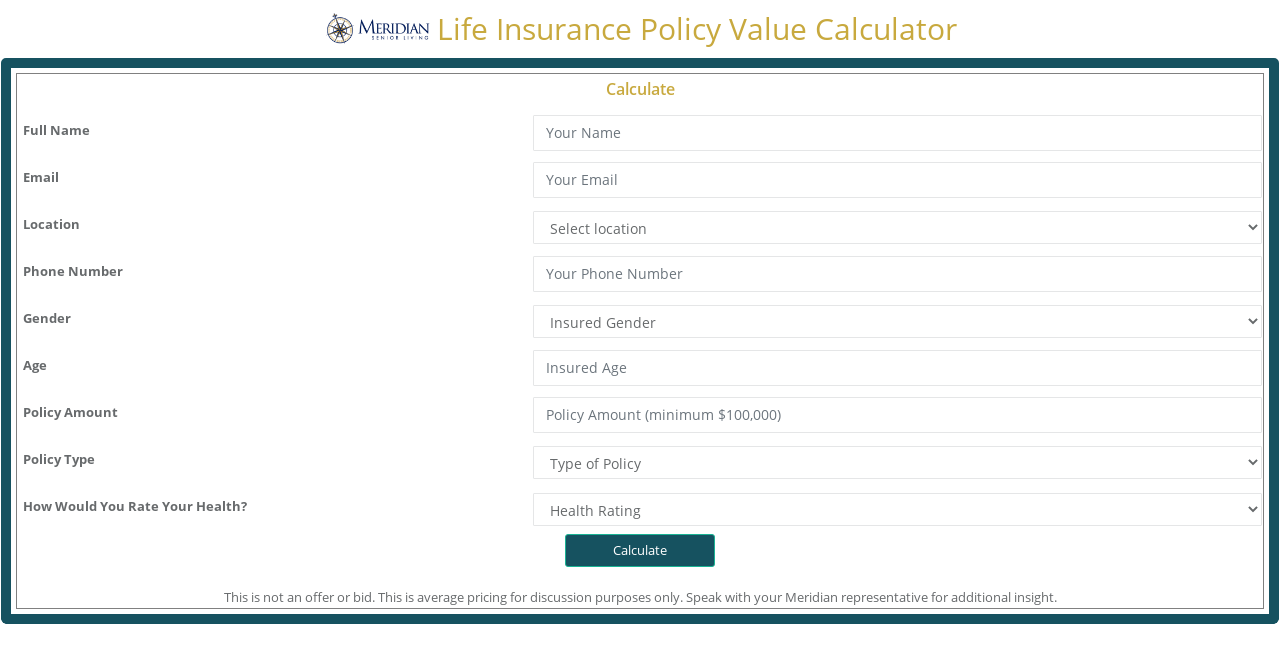

--- FILE ---
content_type: text/html; charset=utf-8
request_url: https://www.calculatemv.com/Calculator/CompanyCalculator?companyId=56
body_size: 15113
content:

<!DOCTYPE html>
<html>
<head>
	<meta charset="utf-8" />
	<meta name="robots" content="noindex">
	<meta name="viewport" content="width=device-width, initial-scale=1.0" />
	<title> - PolicyMV</title>
	<meta http-equiv="X-UA-Compatible" content="IE=edge">
	<link rel="stylesheet" href="/lib/bootstrap/dist/css/bootstrap.min.css" />
	<link rel="stylesheet" href="/lib/font-awesome/css/font-awesome.min.css" />
	<link rel="stylesheet" href="/css/animate.min.css" />
	<link rel="stylesheet" href="/css/style.min.css?v=NP7yPeIyLe_1Y_l85RIhwnYL4zRmdQ3pfJRD3T4YH6g" />
</head>
<body style="background-color: transparent !important; overflow: hidden !important">
	<div style="border-radius:9px; overflow:hidden">
		<form id="CalculatorInputForm" method="post">
			<input data-val="true" data-val-required="The Perform a full Url Redirect after calculation field is required." id="Calculator_PerformFullRedirect" name="Calculator.PerformFullRedirect" type="hidden" value="False" />
			<input id="Calculator_FullRedirectUrl" name="Calculator.FullRedirectUrl" type="hidden" value="" />
			<input data-val="true" data-val-required="The PolicyId field is required." id="Calculator_PolicyId" name="Calculator.PolicyId" type="hidden" value="0" />
			<input data-val="true" data-val-required="The CompanyId field is required." id="Calculator_CompanyId" name="Calculator.CompanyId" type="hidden" value="56" />
			<input data-val="true" data-val-required="The Host Domain Url (domain.com) field is required." id="Calculator_HostDomainUrl" name="Calculator.HostDomainUrl" type="hidden" value="https://abacuslifesettlements.com/" />
			<table width="100%" style="background-color: #ffffff !important">
				<tr>
					<td>
						<div style="display: inline-block; vertical-align: middle; text-align: center !important; padding: 5px 0px 5px 0px" class="col-12">
							<span style="display: inline-block; vertical-align: middle;">
								<img height="40" src="[data-uri]&#x2B;jfGYVl3TezceirH&#x2B;okZduvWybquuW59tU99PzLtPPN1a3hd5&#x2B;k0vN40SiFBfz6BZe1phqBpsO4tbdvaxxXYr8J&#x2B;FNatMDVjEptaQCDBJ9hhb7PAmmCFFU44YIUFbhhhhLONw5NgQ6ZtxEHQtm1S84f9D0NETEBb7v1tB8gl8vZlbZuTbNu27RsFKEHMgjkh2QQ0obpx3/eTc&#x2B;r/bEFR4vFcx9Tz3BH9nwBL07a9aWS9DyLa4ICJDkCbNklk8Y3kNCXckkcudVNjqVUVR3Pi8qze8/83hBNW9i6i/xOA////x6Vtvb&#x2B;ZFClECJFEClY6EZnRds3ia23rWFbhOofF7Om9ZJD//xck4Tb7t4j&#x2B;TwD91f//Z6BhfDIY7e4nw&#x2B;opf2t8Ksi/mcVb4zNh&#x2B;LufKnSJSFE&#x2B;CUbfYw2no1Xr6anzWZDYKExmP4Lwx5dPgeH32FcLFSt03eDZ&#x2B;PhTVsNff4Z6vuiaqtC/jT76jO5vb2/fHn/a2Rf9rF7OnCkfff1vQeB5P9dm7qg8IrnSoI/&#x2B;zpsuRDZ/X8jk62OD&#x2B;vKH3yQDLFqTeU7KFa6uh/TxPzhLLb&#x2B;SskgXS0elXOMTgLrFUp9G9WItPVssrz4DaHw1omY&#x2B;05TKg7G8Q1nJw&#x2B;FoMBiMhkN5ZXy4bV/lq4PzhUFEq3Hnqn6xOFrmJSC/PF5cTK8nPeXDTf4yopujrvG1eXqck/CfpvPHZ83uBxsAuhFLxAkhJNJP7SzliqtPC7nsTqofIYSQ/nK1Td/TmivpvQEh0cxKeaNBMS7bWC935yOEkOhOoflextWW4gzZO0lUmxwvSIpuWqOn/sgydUUW&#x2B;E6zstAPk3C/W2ffw&#x2B;q5OCHh&#x2B;eWTw7pk2K7rPdi6piiKem/qpu26nq1LlNbzO2ESSnUb717tfIIJxRbWW7VPJ1&#x2B;Gti5LkivjqRQIAC9K6r079DRJbJf7kRCTKrX&#x2B;O1S8N5z/9tj1HYZEF9apoI0&#x2B;f&#x2B;3/CwDEkfICnpV9QdAc31bz3a1MhDCZDfrm0vW9L/n28MtjV/ohZrbaElXf13&#x2B;73MsDoKJtKIphGOa9oogiTw2HB0TZDD5&#x2B;41uVBMMkiuxbuxmjuifhYPyro7VMiPTzHVHzPZVH&#x2B;fw0Lsi65Xi&#x2B;a1tPbdf3HMu3RADoZH/xXUVsdWcIs1h/Y2fou57MYfHf3IdZhpnbopJzrwsAap8u97&#x2B;7lq5IAl4WJEW3Pc&#x2B;UgK3DgmAEjkArqRCTrr&#x2B;tHbRX2ovCxDD&#x2B;vbGlOInk2qLhO0MZoJL&#x2B;8XqQqlNMzvOy5Tva0VEdEKxA55tLkVCiTN9SAOiHPlQ&#x2B;gxn&#x2B;3opREstzguOp1BiJguk6f12dRUrTeCro38&#x2B;O2wB4zbeETjdKYpW39AQw7sPNBozjb40txkIzFVbxbAEQA9tzZLF6dh3a6UwJH76cfHc1ERDte1fmytFQvMS&#x2B;nQkAduyBzwB9&#x2B;1srREPJKtUCgweo4rsKD7Q/3R4wlWn99jVRV11HhubLpq/SSoLESm9nBACT9GO5BYAFvzNajZHEOq8/GDwgGr4uAEDn&#x2B;OYrybBToevnp9sUguEbgUZFfaiyazOhfpW&#x2B;EW4JxuFTfAMA2vN3ttUn8S3eCKxAppIzkvAs7V5e70crU2keX&#x2B;2tAYDsBhJA1aHOV&#x2B;MksfFGMlPAtPpQ7AqY178xLhWKrrL6UOYtX/FNAS&#x2B;Wzm9PQtnOFGjx8jTZegLB9gSAKkOVK0ZImnsbRZMefobvjIZX&#x2B;gtrLZBwAVogA&#x2B;LoQaN4ufbL48VuZGMK9c83zAp9BlT3FApqPihYCTPZzps4GA2Y1h/JXTS60e&#x2B;LFiJMlpMDjQdUX6UYs5O&#x2B;/blPtidjt6/PYlW8yOuewmtDO5BbC6HI6pvY6k2D00furMkpfl8bMbLTkDyDgiq&#x2B;SjF27vLxhMQ2JqGV8&#x2B;uDnc5LoKpvBwpvukJ9lsQabyFg0HQA2iz/QP4GBgaAwfUPCOcq&#x2B;A/SyZDwOu/cS4AcKJiwevp4SZjlTq26WigUStUaC6B9fPOV5DG2/qABgmPyWxGS7byBpwbjDQDG5QMHEwgsAPq5LYvSbsWxpiqKkiYeR1GsII7yhiqOaiJKoyhvyqPmXFESZU1xlHY6butu&#x2B;fqiKo&#x2B;iVOBJlPWEFiNMjuqB68qCp2NSbnD784BEEol&#x2B;f2Zmpt9PJBdK9cKPnwdMezzeGImA5GvcMhMt0Ver5sBwqwPAkivL5xrc0AGAY0u2cF27szWIaT9y7VbLsizbmQdhKnN9O3az4wZE2dN17ObSai5t97Xa3pJaLh25drPjLrpU7uDWLbLds5o6GLmO3ejO437Uk6F0Qw5U0Qx8U5wIc9d3p4TEe4u55dxybnF&#x2B;[base64]/3qList2xAAYi7SNKDYBGFtOrYknjA5X8Xzczh2dAdCM0T6XIIo94cGpa7XU4NQq4F64CjHQgCmnntbjZB7KUAJkX8KEdG0&#x2B;mjj9&#x2B;&#x2B;6AMHmKlwtndxe7zPwHOgGVfUnUgwcZaZJsvNbNBp6UWwAwvCq6DcA2VE2FmVQ2ATA4U&#x2B;[base64]/dRgBgXbvEtqC5NzWFA&#x2B;z6UmQi3e2Pxxuc4CoYv7kQ621vsVj&#x2B;8Xg7ICTFPlc7ur0bkH67sjgfWWqNB80RQU0Hq2Gm8oTbWJ/WAcCOqHoyAGzFVTwYyoKIHoIhVc&#x2B;6XC9cCV1LAOzUM6LsqQOAua0&#x2B;EzEBgRrgHX8ZmyaznPJfsx9/&#x2B;es/jfFavZnl5TqA8unj3193CVN&#x2B;hv3t6vFylywDtaXsTLYznjBSAWkocX3Sa26WcgvF1rQCABciuhkA4NwUZBaYXxHRXgegxzJ82YVzUlO/AODRO8p9HYBmXT7CH9BtAHbdTdcAsHfxXR/CpMA7Zqd7dPKxV6iN0VqOZZcbANA&#x2B;/Pl4fUDITufJ2und7QmJbAGoby9Gu52xoI54wLK4LNmbi6XzLUx9BehXIqKZwHwFawarICI6Nlxk6NmlvROtGYBn/6heMgCY1J9IRhivGaAfu43fDADG8TfRLhOry4EA9tuXz18H/cVyi31C89HsdgPP/nL1eDcgJFqhQGv&#x2B;5vFqn6SbALCZzcTK4/Gu2ml8Oz/6dDpIlpoU058Cw0I4GQAwSDvFHrDkQmgAYIdvOH0LxWPB2PEP7A0tuJWAtqg6TaOXBkCbRN2ScW/aabLYMRxAdNXK8eXlyW5iu9KkqEXnt&#x2B;t4vvv18fGCEDLfAc2fP/59QpgufYLaUjpeH6e9/teX489fv54dxkivhdd0gTIS0pkGAA/egW8YzJDEqGHzDTfB/wa66AAwydTVc1jnfK4BdigXlZhSMoLoxZ2yd2/W4uGCONIAxRPR&#x2B;OPz9dXJbmy2W8v0e2t4sXp69/hzl5DwBhpHN4/XuyS6hucrmfg291yrtD335fL66myw/0tlmenXXsUCRrFAO0Nwiw6VB8zzhsoUHl&#x2B;z/4pqAkAzruqyAbyUtgbANlzqMsSU6OIIeMXfQvOkX5M8CTBNCqD5/CPwTQ1IFWvyvt5DyIkJoCzPXI4t4JT2rpqVbMsYdW&#x2B;eXkwniANnsBvP/tsXN2Jk9TU4A8ZJQzUW2KOSOwDDMzUPAWD6DRcGlNFX0MkEAF/dGtgQZTYAp5a6D/AmosgT4BXfkiFznDYSAVfFU7n1zYl8SwCF8tVw13DuM7sCyDVeY/Y14HIfjSvHperi9d0Lk8g1NewdrXGCJ3cSZPs1YgZM0wbaC7BTqfoFvPKWkTDJv2DPoC3y78jGwkRZ/QZLiGgJgF262EREV1fALP0ONk5ysO9HhhoIz5Axar76UWBrIpXOVzp9hciY2syBBqR&#x2B;8TmxgFxvhzK4a83uTduP4jj0LFWkl/V/BSJgmVgkqde4MGCeNyUjQdvI8KMJ/Uytb8FL1NW7iyK&#x2B;0jA803dwnwEYcFWnAd5ERGcGYF6p4KErsHnyFU1CyvB03RraGLP7/BZwYGsA0qXaRKbWmjmxAKgBhwIoy0TK3VVt8Wq7QcIce7YuIB01xgZGCqCNUCDh1ivsGeDzJr7WAcBNJPIp8K7bloJTdDGC0&#x2B;l0Om4264W1U5R5wLP6EjroAIxEUeUzthGyEYAyVEF0twCAzVOZ/NWXCmGaUiCAt/VxjEn&#x2B;/j1KQkcTgJQrNjv3IbMnANiJDaSbvVbtYf3mBlHCHAcbXQXSx5c9gwiGCUiBsBEKb71CoEF7UGviCPqGt4U6jB1vWwl22EUzTFHXdc06q&#x2B;[base64]&#x2B;6sdT4EOV1XceBrQ0v/HvoE3wGtqbGfAxAD&#x2B;VYGx0sAGDPtHdpssCaJqCMMG6/VJkSUXuxCZkT1xSAGTH7KgDNTXhnErqWim0pXxrSgWJga4pjtOZJZnr5GxicJHjAAMDJG6oVg13LnAVsuwzO1BqMUikAemkPGTA8kfxXxGqKAcyoidYAsJCDBB0HAMBmWc86s2SZtXVAdcYa52uXRGT0G2uXmSPXFFrAHOoArIS3E9/WBbbTF&#x2B;XK0eggRwFMs5MlGTq1xAMGdwm62YKxb4hKsDXJXk3hwZWd3yQ1sG3bLnUAus&#x2B;/zeRq1jr0aasnlJEqvjEAgD3TfjVSZEUcGYKgW2N1pXqHto1x5dVPmBNXUzcBbwTUgJmjYKMJbEuF6p3SmqX7B9kKYFjcNkm3pxbaQBnJ8EDAOxFWGkax1M0SluoiX&#x2B;5Ui6EDgG2r78l1AGNSkozRWV9zRVTtBgDAZknfiqI79L2hOVY7XxvvIFrdLOwwcnQB6I6nwmIOHFPF7kL9i0LUrWQO4i0VUB1x5TXOFlDGMpQNBH1PRFkJ9qikIkd4VcoolztT484AUJ7411wFX83dgOUH7TMdwCRTRXxrAABbpoLP&#x2B;qRIkjneVWG2j4xRVdcEtoUmVM81VYGd6eN6TyEiuqvmOgfZGqC80tEEHC5FDwYAo5p4oMNKSDoeCc4H2uXqhw5oTvE1ewawo5oVtEVN7YULQD9JFVJU7UoA0BcJET16JQHGJGf9PUZ3WkAK&#x2B;1UNENiWStMB7b6r5tr/ZzsGjEj&#x2B;5gjsQPEIeJB8NhEGPaNsCgCT5FueGuDGStIhjD1J8pUGYC4VyhGdhgDA5un3VXo7VnezgoSdQjU3GgR2C6nWU&#x2B;i/pgui&#x2B;jp8A2DagfsMgDbJdjqGYYd8Kmh1Wz3/yKGFIhsAW&#x2B;XfkXgA8yslewY7laGQARjGH&#x2B;CHEgDYMuuZDOjjtXO1MRGtOuUsdqvmJmRHqBtTBaCarrue9vZ1K5n&#x2B;YYHn&#x2B;o7YfYVqBWDRgRILAMy9A7aqO/CngKItfX1k08ZPQwDsUX3F0QTKkFTkLw0rkh8BYAFXR3S3AIDN8h7leUcFNGusrlTvkHJ7nkthp7bxI&#x2B;ZEg3AiV4PqRczh5qGj7GrVpMMcXVZsi9t&#x2B;jRkAvwv5AmwNgzN1XTVc&#x2B;kbVhgEwD9/AFwB8ruRaAqcOGwDaJPsE7YcAwFZ&#x2B;T1qzZJm1dUB1xuotZ9NWScK2qtk&#x2B;73QAmBGzo2pOyMyh9XirbDUqR6NDREcBTLOTJRl2WvUYwLpT5AgA5tR5owubT6S5EqIlAzA4fISt1ZwYNC8jGeyb&#x2B;APwsg6FA0A/SBwV0L0EAGZo/UCaLLCmCcnwxhqUSvkMtlXLC3h3qANQA&#x2B;ZQh9A3EXPsvUxHREptfiYfNJIAy2jNhxYx7dwGcOhU&#x2B;axBv3TbNvifCI6K4rEGwC4&#x2B;gUBJ4QHDE1dSOdD8qkO90ADMJHYq6DBEcz&#x2B;WSJrT74PAf6AvKf3LQgqA0Ew3Sng7ClxbUwFgw8wWAKHZQcLR&#x2B;0tr2GvkpsYhgicAI62dYrrTMwAcO1HmCNo873Y0hXEtZ95lKncvnLrxsAQAN&#x2B;TCuEv1FB5cQfFmMA&#x2B;cmuuF1EXD4ERd7wYAvfgMP9p96pKZjhLIAu9JL/QbRQmAMDdBwtuBa5sqoG4EAD1hdgS2tU3AHLw9NurZFh2qjHjAlxtRpji1CADu3WgjmAfqfm8oLy3ZGwDbyZztk7BnAHwpop0BgI1jIkptAOZRol4Ky7pTdRoBgy2n1nQqbBv4HHDTTrULQFvULRslRMdhjyqEaUuBAFj6E65RO0oDqmb7ETPHkb95Xc&#x2B;bzQxgRhYA1WcOC7ViVgKEagVx7K&#x2B;Xx&#x2B;ODDBOQAmEjFF6f2l4IFcQugEmqoBgKbFU3RS4ATHPeEs/KQtgJiw71wwCgvW&#x2B;csgEAfSuRTwT7xuXy6GlqrDxV1J6MBZ8TEb9bwIK6rzUA5oETHUxgpYgfnf40CKnAUwHVAdi15TggdNuLmZPQc94eyo2OTEpNgvDYUwHYCfO6rXypl9IAVMuLY3d9LR9AXVeX9REKJNKZVjoR1gr4WgfupDCyBBibuuFsCphuDvfz&#x2B;bzfjJmdCSsNgF3JUf3UAcDe1yHEZ9UWWwLs9TVvqW77&#x2B;UCD8YxItrCFcUVEyRjAWkFUAkAZEg8Y4KVqiAqnN2yc5GCZgDiUPizFQ7uq6YVJEgeuuX5sTnoyEVG/BOgxBxoAPWS2mkRGr32Rk1JQzSAJfjzeGXukwHCCBxMLJIlpUi6/Lg2h3MR53YGSEZxaQbXWG2BOt0WeJxM068bQsiyDAR5RVV8dANAfSV1zCUp9UwNgzl4Nw21SV5x4nT60BujlaLr0N8Fz5tmGxozpMad2XucPJuhBkl9fGoBZVvMuyViAuz87AAw/rWuugs6uhkMvaIbMcepIROf7Lww5OLmIOPTdt4dCrjqm/e00hMv84zwNCI/ZK8u0Ld&#x2B;cLyUI3YuCt3rP2KHbgODLnT5ZnkorbZql3Tg0zXcXOo6OXMVuOvY8x7ZtuzTNgW27nufYYmk2DtdUrV&#x2B;2bY9c27bt8SyXIboux7b8288onY9s2/Ec2zJNhlZj6M6ChKSz18i2bde1W92RbY9m9y5315Z0Hdt23otMCWUT/daPFdKvSZ5UyUTI4OL67ta1Xh&#x2B;bnfFlrnJp7KsAesjBab8IwGYOHgY7iFZfzjKAarqR&#x2B;&#x2B;166y&#x2B;2Dsi&#x2B;uBUl5anQ9dPpEjaeT6drJx7VpJRnSVKEYRheTqfTNYyS5BaK11PjPSceh2F4i6NQvHE54uktbLzdQjGqiN/CMLwlRXg&#x2B;nfa73W7tP7a74z2qqGMVilEUtkZxGIa3tEsdhZJREYZheKvUUHxIe4G1mXBh8/sve4Oz65ur86NesysrBpFcPi7f7hnmIRyOrVu6SQNqzJHZ3UOt80K5UcwKzQneHycK/dWVAMPhu0xicyr/V&#x2B;Wc0x/HZprMzh2cXVycfT7&#x2B;o9KgtPcufzYb77pOQ4vYezZocAoIjxO7uadbKR31aNSuHUn6xvs&#x2B;HfzT5gFXb/VIr/V/qD&#x2B;UtN7bH5ydnx7/8eHfIx7jGpfZcq2/tSqn4HD08pXIaKYBK2Z3vqtXO8u1iIiUQft8qdvvL79rFFIgrUfCefoeQ2vd5N5gMF8dmYDoKWPRsJ6d1wZE1F1CC/n90iCiwTGgBRwuh1v96jzbULa2e5fn95b11xa1TORIrI73V66xMtfLb82SOVbxBUC3xbFInmfLs55Bl5LYJMGLTNvNFITDybpDZNxVz7N1mQ40hpPvLx&#x2B;PfruXOgmyQN9h1vLVDoAiEymLIwMQXGU8Glxky5X2qgQtjN86tHNQAMyENw1atSvn2alMh//z33&#x2B;u5Q4PS/kwU8U7LIdnNxOhbEcPAGqO&#x2B;PFoVM2eVmsSLPaf5V1KXYII2b/oT2elzHRIh//xr38SxOBbth&#x2B;aa77HvEi7THRLdA3JGgYGPx7Y1WQ/RfZ/3h7V8eJmgpCvjz8P04uxVJlifN60AP4v//6nrW5s6X/PvPqjwGv&#x2B;U6AeJz0o94EtK748Aej6fJic/n2xjZfpEiGDu7vTZCRTo5hQ8STg7/7n78iFE/8g1f059yOZa9AocTjxpmRTSFyCTO7sz&#x2B;f&#x2B;tZLKgyDYJqqKIJa6rNvS4MSFZHNsuwR5W70rWi5BJnf253P/WvWJdkPhCnUcEbzhihOAlqMH1zcfM72V6saHWq1W2yiEyf7V49fkFodJhaFJIf77v1Qbje35D7IxS2do3yXWrHQcx5EIrDtvuFoHicC4yRRz03Kd0nxFMjEb2MNyz9Xs2VkqMNpqx82JiG&#x2B;NbVvA4rZ84cZNgXGTKWZm6TqlOU96hHoylG7KgQKIjslPwC6T07uzaCzdy/SWcrncdi8TJbtnf1/9iol5O/BVXv&#x2B;vv7058HL6OSvbvdTH0YFL4B5FUSQD&#x2B;84bBlK6TOoZy3NdhwvjHclgVRxsJ1GEuyL&#x2B;wIWI6qmeSkBmzmZJky6TeYZ/qetwrs&#x2B;zHtFiJNzldU8CBFen47WSu9c3v2&#x2B;uLiT6/cTTfr8fIYPbnx/ZSXjTFbTAGv5jvmTmgf8gseFz4klFMhHJBxjY94/wh/HIiYjytbGqZQKiDYv6RWfryYliY0aKDGOSdqpWRlATEeX&#x2B;PO8ROj0S3oDtiIB6r9GxKuTk9tMmAFqvlgv5YmWt0VkIkavH07UJqO5JgPJg0YHhWdMPWpWjU0XSKraWc/tE4YxTaqw8K/qyfGpHRGvjqGq0Nmdxl5v9qqmxqqnX6zEy35B8nYojL1DGodndq6suiwm3wuTs8Ud&#x2B;PF4PZICarlC4GCb0o&#x2B;4G1uJSyc2Wy&#x2B;VDKjoMx8UH7oOAWjfsIvOoL46d9Iy25o7q8ShS5eWBvsg7HI0tERFv7BUthJlsRw4M1xbUoUZf2uyf/DxuYuIdcvDzJsONQ41AAXjdl9ovzdzTDxvOLbaMpFzP8&#x2B;ZSMZ0sp1C3x73tjJ2MOdRHR963fDDLj8MHKSN66qtUbo87EfGj7/v&#x2B;oeoTWgskXIT2MBLBK77Ov1CMXH6tYPJSeP/y7pfNMUT9wRYBbaigq7NV/tNQfVmyJZc5J0mSdah2g3ek7Gjs2g44ydiY3Dj1jeZm5Bu3T6RPw8&#x2B;lDvqRiKrAtm22qHuFTioUW2U1X6aA7JnCM63M4Pp3OoV2L3R6&#x2B;7nykmCP1EDntaHK5cPaJKcftiKifGpUMhHJC8S3xuSoKrRfdROfDiKZx8Q4U//OxtN5809QtTJWvszFWlREVNX12Qio51t9Eq9QzVcBSN5IflKPXXxZxzSL4YObi5UX5JElQB3aQ5WWZogb0g978HOiasnqDxEPTNdQVC8GB95wMma5THC1vbh/yXig7&#x2B;gjlM0MWyadWidORFT71r1vtBoj8QqnDxUeUuD4ugAUBj/&#x2B;YKfSSpHL61&#x2B;fEQxPFwHRute4cpQkzvynWZubvCqsUSVzTpIk6UT1xtAUUVFau6yqsl1pX7gU3xnLXNUhSXJF/MGc6EOUTZkMXYflIauqJBjMq74BxSjpl6kWmMLIguyMVG7u7LiF6RaZwe1HFuA135MAiGag0NUZEqvSj5u55uxpD/ZcxvU8z&#x2B;tGFOiq6DjSx8/nWHePJBkjIJobB1WO520UUTF81p&#x2B;iZGrI0MHRx8&#x2B;np09i6j&#x2B;Xj5J4hVV835MAQfP/c3j&#x2B;J6bcSO7fnK6LsuM6Lg8qOK7MlqNkpsj&#x2B;PBQuh4PJsab2g9cosfeypnR1lNi/YxkeB&#x2B;PBwFtHXCbz9kS36TJXcvI8qf1bji&#x2B;OJL33srY6eDZRPCtkePQYDYbjXca/AFiNk2iXE2xf4wEIv5590YUp0ZXw16u/HE8XBdfg9cASO7kI6Vfxv3uVSvzkcS6nOs1lvpwtx0l4uy3qQ1MEmsefvjm&#x2B;JU8F9f7JzZEmAFCGo6EutrJhkqjQ/&#x2B;V&#x2B;p/VZhiS3WMEZ6kLl8A9AMnzf1hVJoC/wgqzotvdl//poE4Bk3NsiW0kQJt3Eu3Q9GyLxbktUXf94tgmAisa95Yy8kWOapmk5buA7pibXomfnFYi67yp8uxsj4aUG3qm5QjzEpCotUT38bkg8ANPiRVGQ1cA2dFWVDEekAJs7uPrN9EeK2ConGKZf5PBuTdd7YRLJbJUWNce3NYEfaXjWVfBUdXkA&#x2B;DN6cW6rPFfpRQiz&#x2B;IHiPbtdTDAkGi&#x2B;1RMlwg9GDIog8gOA52ZME2RgFRyefmq2t&#x2B;ShhksUW3rubuQQh4XRhk0LSHc9zbVPX7jVF0TTdevA8z9KlzcHJcjpMQsluC&#x2B;/gXC0XZ0g4sVBps7wgK7pp24Hruq5tm5oiCyzXLEdPGcLEc5ss3sk7&#x2B;Z0YISSykyutNToYt1VfL&#x2B;XSYUJO9naKHbynt6vLSUIICcdndzK5XKlUKq3mcpmdVDxMCCHJRP8DxTs75Wr5&#x2B;eRMOEQI8zIhoXA82ctvcpV4Be/xbGNrdWVpfi4Rf5qYm8&#x2B;uFNeaFAA3u0Lf455SrtVuPt9ucXi5tNh6r5t6c6nxDwMt1P5hQHvtnwa0/nH4q///P5YA">
							</span>
							<span style="display: inline-block; vertical-align: middle; color: #c8a93e !important; font-size: 30px;">Life Insurance Policy Value Calculator</span>
						</div>
					</td>
				</tr>
				<tr>
					<td>
						<div class="formwrapper" style="background-color: #ffffff !important; border: 10px #165260 solid !important">
							<table width="100%" class="calc-border" style="background-color: white !important;">
								<tr>
									<th colspan="2" style="background-color: #ffffff !important; color: #c8a93e; text-align: center">
										<h3>Calculate</h3>
									</th>
								</tr>
								<tr>
									<td>
										<label class="form-group control-label" style="padding: 10px 0 0 5px !important"><strong>Full Name</strong></label>
									</td>
									<td style="background-color: white">
										<input placeholder="Your Name" class="form-control" type="text" data-val="true" data-val-required="Please enter your name" id="Input_Name" name="Input.Name" value="" />
										<span class="text-danger field-validation-valid" data-valmsg-for="Input.Name" data-valmsg-replace="true"></span>
									</td>
								</tr>
								<tr>
									<td>
										<label class="form-group control-label" style="padding: 10px 0 0 5px !important"><strong>Email</strong></label>
									</td>
									<td>
										<input placeholder="Your Email" class="form-control" type="email" data-val="true" data-val-email="The Email field is not a valid e-mail address." data-val-required="Please enter a valid email address" id="Input_Email" name="Input.Email" value="" />
										<span class="text-danger field-validation-valid" data-valmsg-for="Input.Email" data-valmsg-replace="true"></span>
									</td>
								</tr>
									<tr>
										<td>
											<label class="form-group control-label" style="padding: 10px 0 0 5px !important"><strong>Location</strong></label>
										</td>
										<td>
											<select class="form-control" id="Input_Location" name="Input.Location"><option value="">Select location</option>
<option value="Allouez Sunrise Village&#xD;">Allouez Sunrise Village&#xD;</option>
<option value="Atrium at Liberty Park&#xD;">Atrium at Liberty Park&#xD;</option>
<option value="Autumn Grace&#xD;">Autumn Grace&#xD;</option>
<option value="Balmoral Assisted Living&#xD;">Balmoral Assisted Living&#xD;</option>
<option value="Bayside Terrace&#xD;">Bayside Terrace&#xD;</option>
<option value="Bishop&#x27;s Court&#xD;">Bishop&#x27;s Court&#xD;</option>
<option value="Bradenton Oaks&#xD;">Bradenton Oaks&#xD;</option>
<option value="Brentwood at Elkhart&#xD;">Brentwood at Elkhart&#xD;</option>
<option value="Brentwood at Hobart&#xD;">Brentwood at Hobart&#xD;</option>
<option value="Brentwood at LaPorte&#xD;">Brentwood at LaPorte&#xD;</option>
<option value="Brentwood at Niles&#xD;">Brentwood at Niles&#xD;</option>
<option value="Brooklyn Pointe&#xD;">Brooklyn Pointe&#xD;</option>
<option value="Brookstone of Aledo&#xD;">Brookstone of Aledo&#xD;</option>
<option value="Chapel Hill&#xD;">Chapel Hill&#xD;</option>
<option value="Chevy Chase House&#xD;">Chevy Chase House&#xD;</option>
<option value="Claremont Place&#xD;">Claremont Place&#xD;</option>
<option value="Cypress Place&#xD;">Cypress Place&#xD;</option>
<option value="Eastlake Terrace&#xD;">Eastlake Terrace&#xD;</option>
<option value="Esplanade of Woodmere&#xD;">Esplanade of Woodmere&#xD;</option>
<option value="Estancia Senior Living&#xD;">Estancia Senior Living&#xD;</option>
<option value="Forest Oaks of Spring Hill&#xD;">Forest Oaks of Spring Hill&#xD;</option>
<option value="Gentry Park Orlando&#xD;">Gentry Park Orlando&#xD;</option>
<option value="Harbor Village Senior Communities&#xD;">Harbor Village Senior Communities&#xD;</option>
<option value="Hillhaven&#xD;">Hillhaven&#xD;</option>
<option value="Homestead Senior Living&#xD;">Homestead Senior Living&#xD;</option>
<option value="Lake Morton Plaza&#xD;">Lake Morton Plaza&#xD;</option>
<option value="Landings of Huber Heights&#xD;">Landings of Huber Heights&#xD;</option>
<option value="Landings of Oregon&#xD;">Landings of Oregon&#xD;</option>
<option value="Landings of Sidney&#xD;">Landings of Sidney&#xD;</option>
<option value="Legacy Oaks of Sacramento&#xD;">Legacy Oaks of Sacramento&#xD;</option>
<option value="Magnolias of Chesterfield&#xD;">Magnolias of Chesterfield&#xD;</option>
<option value="Meadow Gardens of Meno Park&#xD;">Meadow Gardens of Meno Park&#xD;</option>
<option value="Meridian at Ocean Villa &amp; Bella Mar&#xD;">Meridian at Ocean Villa &amp; Bella Mar&#xD;</option>
<option value="Oak Pointe of Warrenton&#xD;">Oak Pointe of Warrenton&#xD;</option>
<option value="Parkrose Gardens of Fairfield&#xD;">Parkrose Gardens of Fairfield&#xD;</option>
<option value="Pelican Bay&#xD;">Pelican Bay&#xD;</option>
<option value="Regency Palms Long Beach&#xD;">Regency Palms Long Beach&#xD;</option>
<option value="Regency Palms Oxnard&#xD;">Regency Palms Oxnard&#xD;</option>
<option value="Renaissance Retirement Center&#xD;">Renaissance Retirement Center&#xD;</option>
<option value="Smithfield Woods&#xD;">Smithfield Woods&#xD;</option>
<option value="Spring Haven&#xD;">Spring Haven&#xD;</option>
<option value="Spring Oaks&#xD;">Spring Oaks&#xD;</option>
<option value="Sunlit Gardens&#xD;">Sunlit Gardens&#xD;</option>
<option value="Tanglewood Trace&#xD;">Tanglewood Trace&#xD;</option>
<option value="The Country House in Westchester&#xD;">The Country House in Westchester&#xD;</option>
<option value="The Crossing at Bon Air&#xD;">The Crossing at Bon Air&#xD;</option>
<option value="The Grande&#xD;">The Grande&#xD;</option>
<option value="The Landings of Kaukauna&#xD;">The Landings of Kaukauna&#xD;</option>
<option value="The Meadowlands&#xD;">The Meadowlands&#xD;</option>
<option value="The Meridian at Waterways&#xD;">The Meridian at Waterways&#xD;</option>
<option value="The Meridian of Boca Raton&#xD;">The Meridian of Boca Raton&#xD;</option>
<option value="The Peninsula&#xD;">The Peninsula&#xD;</option>
<option value="The Reserve at East Longmeadow&#xD;">The Reserve at East Longmeadow&#xD;</option>
<option value="The Retreat at Sunbrook&#xD;">The Retreat at Sunbrook&#xD;</option>
<option value="The Retreat at Sunriver&#xD;">The Retreat at Sunriver&#xD;</option>
<option value="The Villas at St. James&#xD;">The Villas at St. James&#xD;</option>
<option value="The Wellington&#xD;">The Wellington&#xD;</option>
<option value="The Woods of Caledonia&#xD;">The Woods of Caledonia&#xD;</option>
<option value="Villas of Holly Brook Chatham&#xD;">Villas of Holly Brook Chatham&#xD;</option>
<option value="Villas of Holly Brook Effingham&#xD;">Villas of Holly Brook Effingham&#xD;</option>
<option value="Villas of Holly Brook Herrin&#xD;">Villas of Holly Brook Herrin&#xD;</option>
<option value="Villas of Holly Brook Marshall&#xD;">Villas of Holly Brook Marshall&#xD;</option>
<option value="Villas of Holly Brook Newton&#xD;">Villas of Holly Brook Newton&#xD;</option>
<option value="Villas of Holly Brook Shelbyville&#xD;">Villas of Holly Brook Shelbyville&#xD;</option>
<option value="Vista Terrace of Belmont&#xD;">Vista Terrace of Belmont&#xD;</option>
<option value="Water&#x27;s Edge&#xD;">Water&#x27;s Edge&#xD;</option>
<option value="Wood Haven">Wood Haven</option>
</select>
										</td>
									</tr>
								<tr>
									<td>
										<label class="form-group control-label" style="padding: 10px 0 0 5px !important"><strong>Phone Number</strong></label>
									</td>
									<td>
										<input type="tel" pattern="((\+\d{1,3}(-|.| )?\(?\d\)?(-| |.)?\d{1,5})|(\(?\d{2,6}\)?))(-|.| )?(\d{3,4})(-|.| )?(\d{4})(( x| ext)\d{1,5}){0,1}$" placeholder="Your Phone Number" class="form-control" data-val="true" data-val-regex="Please enter a valid phone number" data-val-regex-pattern="((\&#x2B;\d{1,3}(-|.| )?\(?\d\)?(-| |.)?\d{1,5})|(\(?\d{2,6}\)?))(-|.| )?(\d{3,4})(-|.| )?(\d{4})(( x| ext)\d{1,5}){0,1}$" data-val-required="Please enter a valid phone number" id="Input_PhoneNumber" name="Input.PhoneNumber" value="" />
										<span class="text-danger field-validation-valid" data-valmsg-for="Input.PhoneNumber" data-valmsg-replace="true"></span>
									</td>
								</tr>
								<tr>
									<td>
										<label class="form-group control-label" style="padding: 10px 0 0 5px !important"><strong>Gender</strong></label>
									</td>
									<td>
										<select class="form-control" data-val="true" data-val-required="Please select a gender" id="Input_Gender" name="Input.Gender"><option value="">Insured Gender</option>
<option value="F">Female</option>
<option value="M">Male</option>
</select>
										<span class="text-danger field-validation-valid" data-valmsg-for="Input.Gender" data-valmsg-replace="true"></span>
									</td>
								</tr>
								<tr>
									<td>
										<label class="form-group control-label" style="padding: 10px 0 0 5px !important"><strong>Age</strong></label>
									</td>
									<td>
										<input min="0" placeholder="Insured Age" class="form-control" type="number" data-val="true" data-val-range="Please enter a valid age" data-val-range-max="120" data-val-range-min="0" data-val-required="Please enter a valid age" id="Input_Age" name="Input.Age" value="" /><input name="__Invariant" type="hidden" value="Input.Age" />
										<span class="text-danger field-validation-valid" data-valmsg-for="Input.Age" data-valmsg-replace="true"></span>
									</td>
								</tr>
								<tr>
									<td>
										<label class="form-group control-label" style="padding: 10px 0 0 5px !important"><strong>Policy Amount</strong></label>
									</td>
									<td>
										<input onkeyup="commaSeparateNumber(this.value)" onfocusout="validatePolicyAmount()" placeholder="Policy Amount (minimum $100,000)" class="form-control" onkeypress="return (event.charCode == 8 || event.charCode == 0) ? null : event.charCode >= 48 && event.charCode <= 57" type="text" id="Input_Amount" name="Input.Amount" value="" />
										<span class="text-danger" id="inputAmountError">
											<span class="">Please enter a value greater than or equal to 100,000.</span>
										</span>
									</td>
								</tr>
								<tr>
									<td>
										<label class="form-group control-label" style="padding: 10px 0 0 5px !important"><strong>Policy Type</strong></label>
									</td>
									<td>
										<select class="form-control" data-val="true" data-val-required="Please select a policy type" id="Input_PolicyType" name="Input.PolicyType"><option value="">Type of Policy</option>
<option value="1">Term Conversion</option>
<option value="3">Universal Life</option>
<option value="6">Survivorship Universal Life</option>
<option value="8">Variable Universal Life</option>
<option value="9">Guaranteed Universal Life</option>
<option value="4">Indexed Universal Life</option>
<option value="7">Survivorship Universal Life One Deceased</option>
<option value="5">Whole Life</option>
</select>
										<span class="text-danger field-validation-valid" data-valmsg-for="Input.PolicyType" data-valmsg-replace="true"></span>
									</td>
								</tr>
								<tr>
									<td>
										<label class="form-group control-label" style="padding: 10px 0 0 5px !important"><strong>How Would You Rate Your Health?</strong></label>
									</td>
									<td>
										<select class="form-control" data-val="true" data-val-required="Please rate your health" id="Input_HealthRating" name="Input.HealthRating"><option value="">Health Rating</option>
<option value="5 - Very Healthy">5 - Very Healthy</option>
<option value="4 - Healthy">4 - Healthy</option>
<option value="3 - Slightly Unhealthy">3 - Slightly Unhealthy</option>
<option value="2 - Very Unhealthy">2 - Very Unhealthy</option>
<option value="1 - Critically Unhealthy">1 - Critically Unhealthy</option>
</select>
										<span class="text-danger field-validation-valid" data-valmsg-for="Input.HealthRating" data-valmsg-replace="true"></span>
									</td>
								</tr>
								<tr>
									<td colspan="2" style="text-align: center">
										<div id="buttonSection" style="display: inline-grid; width: 150px;" class="calculate-btn-div">
												<input type="submit" name="nonRedirectSubmit" id="nonRedirectSubmit" value="Calculate" style="background-color: #165260" class="btn btn-primary" />
										</div>
										<div id="loaderSection" style="display: none; width: 350px; margin: auto;" class="calculate-btn-div">
											<h3>Processing calculation request...</h3>
											<div class="loader"></div>
										</div>
									</td>
								</tr>
								<tr style="background-color: white; text-align: center; white-space: pre-line; ">
									<td colspan="2">
										This is not an offer or bid. This is average pricing for discussion purposes only. Speak with your Meridian representative for additional insight.
									</td>
								</tr>
							</table> 						</div>
					</td>
				</tr>
			</table>
		<input name="__RequestVerificationToken" type="hidden" value="CfDJ8H3rU_r0u7pIpqhEsnAicR-fFZmPHU6Q5EUHBioegvIzAaT3L9baycs_moVcDRvSqdUwCiwabab_HKjhQMNJyP7D6AbmZcW-gftUD1-oaIwgMPV5sEKaNGuL39p1W95uhCGxduQLxaM_2nJt_4tzR8g" /></form>
	</div>
</body>
</html>
<script src="/lib/jquery/dist/jquery.min.js"></script>
<script src="/lib/jquery-validation/dist/jquery.validate.min.js"></script>
<script src="/lib/jquery-validation-unobtrusive/jquery.validate.unobtrusive.min.js"></script>
<script type="text/javascript">
	$(document).ready(function () {

			$('#nonRedirectSubmit').on('click', function (e) {
					var form = $('#CalculatorInputForm');
					$.validator.unobtrusive.parse(form);
					form.validate();
					validatePolicyAmount();
					var policyAmount = document.getElementById("Input_Amount").value.replaceAll(",", "");

					if (!form.valid() || +policyAmount < 100000)
							e.preventDefault();
			});

			$('#submitForm').on('click', function () {
					var form = $('#CalculatorInputForm');
					$.validator.unobtrusive.parse(form);
					form.validate();
					validatePolicyAmount();
					var policyAmount = document.getElementById("Input_Amount").value.replaceAll(",", "");

					if (form.valid() && +policyAmount >= 100000) {

							$("#loaderSection").toggle();
							$("#buttonSection").toggle();

							var inputName = $("#Input_Name").val();
							var inputEmail = $("#Input_Email").val();
							var inputPhoneNumber = $("#Input_PhoneNumber").val();
							var inputLocation = $("#Input_Location").val();
							var inputTeamLeader = $("#Input_TeamLeader").val();
							var inputGender = $("#Input_Gender").val();
							var inputAge = $("#Input_Age").val();
							var inputAmount = $("#Input_Amount").val();
							var inputPolicyType = $("#Input_PolicyType").val();
							var inputFinancialProfessional = $("#Input_FinancialProfessional").val();
							var inputHealthRating = $("#Input_HealthRating").val();
							var inputCaseType = $("#Input_CaseType").val();

							$.ajax({
									type: "POST",
									url: "/Calculator/CompanyCalculator?handler=Submit&companyId=56",
									beforeSend: function (xhr) {
											xhr.setRequestHeader("XSRF-TOKEN",
													$('input:hidden[name="__RequestVerificationToken"]').val());
									},
									data: JSON.stringify({
											Name: inputName,
											Email: inputEmail,
											PhoneNumber: inputPhoneNumber,
											Location: inputLocation,
											TeamLeader: inputTeamLeader,
											Gender: inputGender,
											Age: inputAge,
											Amount: inputAmount,
											PolicyType: inputPolicyType,
											FinancialProfessional: inputFinancialProfessional,
											HealthRating: inputHealthRating,
											CaseType: inputCaseType
									}),
									contentType: "application/json; charset=utf-8",
									dataType: "json",
									success: function (response) {
											window.top.location.href = response.redirectUrl;
									},
									failure: function (response) {
											alert(response);
									}
							});
					}
			});
	});
</script>

<script>
	function validate_int(myEvento) {
			if ((myEvento.charCode >= 48 && myEvento.charCode <= 57) || myEvento.keyCode == 9 || myEvento.keyCode == 10 || myEvento.keyCode == 13 || myEvento.keyCode == 8 || myEvento.keyCode == 116 || myEvento.keyCode == 46 || (myEvento.keyCode <= 40 && myEvento.keyCode >= 37)) {
					dato = true;
			} else {
					dato = false;
			}
			return dato;
	}

	function commaSeparateNumber(val) {
			val = val.replaceAll(",", "");
			var formatted = new Intl.NumberFormat('en-US').format(val);
			document.getElementById("Input_Amount").value = formatted;
	}

	function validatePolicyAmount() {
			var policyAmount = document.getElementById("Input_Amount").value.replaceAll(",", "");
			var inputAmountError = document.getElementById("inputAmountError");

			if (+policyAmount >= 100000)
					inputAmountError.style.display = "none";
			else
					inputAmountError.style.display = "block";
	}

	function phone_number_mask() {
			var myMask = "(___) ___-____";
			var myCaja = document.getElementById("Input_PhoneNumber");
			var myText = "";
			var myNumbers = [];
			var myOutPut = ""
			var theLastPos = 1;
			myText = myCaja.value;
			//get numbers
			for (var i = 0; i < myText.length; i++) {
					if (!isNaN(myText.charAt(i)) && myText.charAt(i) != " ") {
							myNumbers.push(myText.charAt(i));
					}
			}
			//write over mask
			for (var j = 0; j < myMask.length; j++) {
					if (myMask.charAt(j) == "_") { //replace "_" by a number
							if (myNumbers.length == 0)
									myOutPut = myOutPut + myMask.charAt(j);
							else {
									myOutPut = myOutPut + myNumbers.shift();
									theLastPos = j + 1; //set caret position
							}
					} else {
							myOutPut = myOutPut + myMask.charAt(j);
					}
			}
			document.getElementById("Input_PhoneNumber").value = myOutPut;
			document.getElementById("Input_PhoneNumber").setSelectionRange(theLastPos, theLastPos);
	}

	document.getElementById("Input_PhoneNumber").onkeypress = validate_int;
	document.getElementById("Input_PhoneNumber").onkeyup = phone_number_mask;

</script>

<style>
	.content {
			width: 600px;
			height: 490px;
			background-color: blue;
			position: absolute; /*it can be fixed too*/
			left: 0;
			right: 0;
			top: 0;
			bottom: 0;
			margin: auto;
			/*this to solve "the content will not be cut when the window is smaller than the content": */
			max-width: 100%;
			max-height: 100%;
			overflow: auto;
	}

	#inputAmountError {
			display: none;
	}
</style>